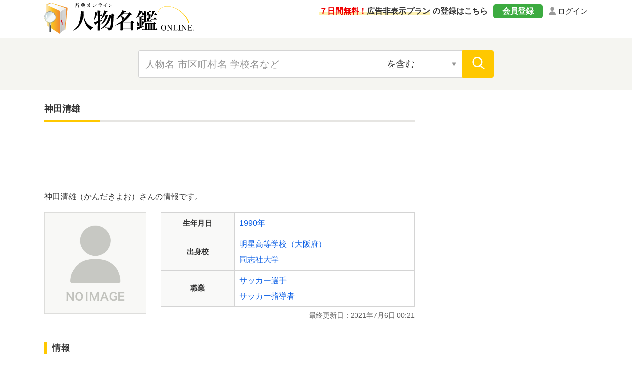

--- FILE ---
content_type: text/html; charset=UTF-8
request_url: https://jimbutsu.jitenon.jp/jimbutsu/p54771.php
body_size: 5781
content:
<!DOCTYPE html>
<html lang="ja">
<head prefix="og: http://ogp.me/ns# website: http://ogp.me/ns/website#">
<script async src="https://pagead2.googlesyndication.com/pagead/js/adsbygoogle.js?client=ca-pub-3664445671894613" crossorigin="anonymous"></script>

<!-- Global site tag (gtag.js) - Google Analytics -->
<script async src="https://www.googletagmanager.com/gtag/js?id=G-DYBK9P49EF"></script>
<script>
  window.dataLayer = window.dataLayer || [];
  function gtag(){dataLayer.push(arguments);}
  gtag('js', new Date());
  gtag('config', 'G-DYBK9P49EF');</script>
<meta charset="UTF-8">
<meta name="description" content="神田清雄さんのプロフィール 生年月日・出身校などの情報です。神田清雄さんは、1990年生まれのサッカー選手です。">
<meta name="Keywords" content="神田清雄,生年月日,出身校">
<meta name="viewport" content="width=device-width,initial-scale=1">
<link rel="canonical" href="https://jimbutsu.jitenon.jp/jimbutsu/p54771.php" />
<link rel="apple-touch-icon" sizes="152x152" href="../images/apple-touch-icon.png">
<link href="../images/favicon.ico" type="image/vnd.microsoft.icon" rel="shortcut icon">
<link href="../images/favicon.ico" type="image/vnd.microsoft.icon" rel="icon">
<script type="application/ld+json">
[
{"@context":"http://schema.org",
"@type":"BreadcrumbList",
"itemListElement":[
{ "@type":"ListItem", "position":1, "item":{ "@id":"https://jimbutsu.jitenon.jp/", "name":"人物名鑑" } }, 
{ "@type":"ListItem", "position":2, "item":{ "@id":"https://jimbutsu.jitenon.jp/cat/gojuon6.php", "name":"「か」から始まる名前の有名人" } }, 
{ "@type":"ListItem", "position":3, "item":{ "@id":"https://jimbutsu.jitenon.jp/jimbutsu/p54771.php", "name":"神田清雄" } }
]},
{"@context": "http://schema.org",
"@type": "Article",
"mainEntityOfPage": {
"@type": "WebPage",
"@id": "https://jimbutsu.jitenon.jp/jimbutsu/p54771.php"
},
"headline": "神田清雄さんのプロフィール 生年月日・出身校など",
"description": "神田清雄さんのプロフィール 生年月日・出身校などの情報です。神田清雄さんは、1990年生まれのサッカー選手です。",
"image": {
"@type":"ImageObject",
"url": "https://jimbutsu.jitenon.jp/images/kanren1.jpg"
},
"publisher": {
"@type": "Organization",
"name": "人物名鑑オンライン",
"logo": {
      "@type": "ImageObject",
      "url": "https://jitenon.jp/images/jimbutsu_logo.jpg",
      "width": 600,
      "height": 60
    }
},
"author": {
"@type": "Organization",
"name": "ジテンオン",
"url": "https://jitenon.co.jp/"
},
"datePublished": "2021-07-06T00:21:00+09:00",
"dateModified": "2021-07-06T00:21:00+09:00",
"articleSection": "人物"
},
{
  "@context": "https://schema.org",
  "@type": "Person",
  "name": "神田清雄",
  "gender": "Male",
  "birthDate": "1990",
  "deathDate": "11-1-1",
  "jobTitle": ["サッカー選手","サッカー指導者"]}
]
</script>
<link rel="stylesheet" type="text/css" href="https://jitenon.jp/css/html5reset.css" media="all" />
<link rel="stylesheet" type="text/css" href="https://jitenon.jp/css/style.css?20240918" media="all" />
<link rel="stylesheet" type="text/css" href="https://jitenon.jp/css/style_jimbutsu.css?20240918" media="all" />
<meta property="og:title"       content="神田清雄さんのプロフィール 生年月日・出身校など">
<meta property="og:description" content="神田清雄さんのプロフィール 生年月日・出身校などの情報です。神田清雄さんは、1990年生まれのサッカー選手です。" />
<meta property="og:image" content="https://jimbutsu.jitenon.jp/images/kanren1.jpg" />
<meta property="og:type"        content="article" />
<meta property="og:url"         content="https://jimbutsu.jitenon.jp/jimbutsu/p54771.php" />
<meta name="twitter:card" content="summary_large_image">
<meta name="twitter:site" content="@jitenon">
<title>神田清雄さんのプロフィール 生年月日・出身校など</title>
<script src="https://jitenon.jp/js/jquery-3.4.1.min.js"></script>
<script src="https://jitenon.jp/js/jquery.cookie.js"></script>
<script type="text/javascript" src="https://jitenon.jp/js/main/main.js?20240914"></script>
</head>
<body>
<div id="all">
    <script>
    document.addEventListener("DOMContentLoaded", function() {
        // 現在のURLパスが /member/ を含む場合に広告を削除する
        if (window.location.pathname.includes("/member/")) {
            // ads_wrapin, ads_wrap, sp_ads, ads_wraptop2 クラスの要素を削除する関数
            function removeAds() {
                var adsWrapin = document.querySelectorAll(".ads_wrapin");
                adsWrapin.forEach(function(ad) {
                    ad.remove(); // 要素を削除
                });

                var adsMain = document.querySelectorAll(".ads_wrap");
                adsMain.forEach(function(ad) {
                    ad.remove(); // 要素を削除
                });

                var spAds = document.querySelectorAll(".sp_ads");
                spAds.forEach(function(ad) {
                    ad.remove(); // 要素を削除
                });

                var adsWrapTop2 = document.querySelectorAll(".ads_wraptop2");
                adsWrapTop2.forEach(function(ad) {
                    ad.remove(); // 要素を削除
                });
            }

            // 初期の要素を削除
            removeAds();

            // DOMに新しい要素が追加された場合に監視して削除
            var observer = new MutationObserver(function(mutations) {
                mutations.forEach(function(mutation) {
                    if (mutation.addedNodes.length > 0) {
                        removeAds(); // 新しく追加された要素も削除
                    }
                });
            });

            observer.observe(document.body, { childList: true, subtree: true });
        }
    });
    </script>

<header>
<div class="center">
<div class="header_logo">
<div class="logo"><a href="https://jimbutsu.jitenon.jp/"><img src="https://jimbutsu.jitenon.jp/images/top-logo.svg" alt="人物名鑑"></a></div>
<div class="login"><a href="https://jitenon.jp/member_info/login.php" class="mypage_login">ログイン</a></div>
<div class="my_menu">
<div class="register_ad"><a href="https://jitenon.jp/member_info/register.php"><p class="marker"><span>７日間無料！</span>広告非表示プラン</p>の登録はこちら</a></div>
<div class="pc_menu">
<a href="https://jitenon.jp/member_info/register.php" class="mypage_register">会員登録</a>
<a href="https://jitenon.jp/member_info/login.php" class="mypage_login">ログイン</a>
</div>
</div>
<div class="header_menu sp_display">
<div class="toggle_wrap">
<div class="toggle_switch">
<div class="menu-trigger">
<span></span>
<span></span>
<span></span>
</div>	
</div>
<div class="toggle_contents">
<ul>
<li><a href="https://jimbutsu.jitenon.jp/cat/gojuon.php">五十音別</a></li>
<li><a href="https://jimbutsu.jitenon.jp/cat/first.php">名前別（下の名前別）</a></li>
<li><a href="https://jimbutsu.jitenon.jp/cat/tsuki.php">誕生月・誕生日別</a></li>
<li><a href="https://jimbutsu.jitenon.jp/cat/nendai.php">年代別</a></li>
<li><a href="https://jimbutsu.jitenon.jp/cat/ken.php">都道府県別</a></li>
<li><a href="https://jimbutsu.jitenon.jp/cat/kuni.php">国・地域別</a></li>
<li><a href="https://jimbutsu.jitenon.jp/cat/shokugyo.php">職業別</a></li>
<li><a href="https://jimbutsu.jitenon.jp/gakko/shogaku.php">出身小学校別</a></li>
<li><a href="https://jimbutsu.jitenon.jp/gakko/chugaku.php">出身中学校別</a></li>
<li><a href="https://jimbutsu.jitenon.jp/gakko/koko.php">出身高校別</a></li>
<li><a href="https://jimbutsu.jitenon.jp/gakko/college.php">出身大学別</a></li>
<li><a href="https://jimbutsu.jitenon.jp/gakko/junior_college.php">出身短期大学別</a></li>
<li><a href="https://jimbutsu.jitenon.jp/cat/seizatop.php">星座別</a></li>
<li><a href="https://jimbutsu.jitenon.jp/cat/junishitop.php">十二支別</a></li>
<li><a href="https://jimbutsu.jitenon.jp/genre/">ジャンル別</a></li>
</ul>
</div>
</div>
</div>
</div>
</div>
<div class="header_search2">
<div class="search_inner">
<form id="head_form" class="search_form" name="head_form" action="https://jimbutsu.jitenon.jp/cat/search.php" accept-charset="utf-8" method="get">
<input type="text" id="head_value" name="getdata" placeholder="人物名 市区町村名 学校名など" class="value input_search" value="">
<select name="search" class="select_search input02">
<option value="contain" selected>を含む</option>
<option value="fpart">から始まる</option>
<option value="epart">で終わる</option>
<option value="match">と一致する</option>
</select>
<input type="submit" id="head_submit" value="" class="search_btn">
</form>
</div>
</div>
</header><div id="wrapper" class="cf">
<div id="content">
<h1 class="ttl_main">神田清雄</h1>
<aside><div class="ads_wrapin link_pc">
<script async src="https://pagead2.googlesyndication.com/pagead/js/adsbygoogle.js?client=ca-pub-3664445671894613"
     crossorigin="anonymous"></script>
<!-- 人物辞典レスポンシブ1 -->
<ins class="adsbygoogle"
     style="display:block"
     data-ad-client="ca-pub-3664445671894613"
     data-ad-slot="5544534595"
     data-ad-format="horizontal"
     data-full-width-responsive="true"></ins>
<script>
     (adsbygoogle = window.adsbygoogle || []).push({});
</script>
</div></aside>
<p>神田清雄（かんだきよお）さんの情報です。</p>
<div class="jimbutsu_wrap">
<div class="johotop">
<div class="left">
<img class="noimage" src="https://jitenon.jp/images/noimage.jpg" alt="Noimage">
<div class="ads_wraptop2 link_sp">
<script async src="https://pagead2.googlesyndication.com/pagead/js/adsbygoogle.js?client=ca-pub-3664445671894613" crossorigin="anonymous"></script>
<!-- 人物辞典レスポンシブ1_SP -->

<ins class="adsbygoogle"
     style="display:block"
     data-ad-client="ca-pub-3664445671894613"
     data-ad-slot="4900720698"
     data-ad-format="auto"
     data-full-width-responsive="true"></ins>
<script>
     (adsbygoogle = window.adsbygoogle || []).push({});
</script>
</div>
</div><!--left-->
<div class="right">
<div class="normal_table">
<table class="jimbutsu row_normal">
<tr>
<th>生年月日</th>
<td><a href="https://jimbutsu.jitenon.jp/cat/nendai1990.php">1990年</a></td>
</tr>
<tr><th rowspan="2">出身校</th>
<td class="no_line"><a href="https://jimbutsu.jitenon.jp/gakko/gakko3484.php">明星高等学校（大阪府）</a></td></tr>
<tr><td><a href="https://jimbutsu.jitenon.jp/gakko/gakko4227.php">同志社大学</a></td></tr>
<tr><th rowspan="2">職業</th>
<td class="no_line"><a href="https://jimbutsu.jitenon.jp/cat/job1.php">サッカー選手</a></td></tr>
<tr><td><a href="https://jimbutsu.jitenon.jp/cat/job27.php">サッカー指導者</a></td></tr>
</table>
</div>
<div class="update">
<p class="day">最終更新日：2021年7月6日 00:21</p>
</div>
</div><!--right-->
</div><!--johotop-->
<div class="johomain">
<form method="post" name="editpform2" action="https://jimbutsu.jitenon.jp/user/info_edit.php">
<h2 class="left_border">情報</h2>
<p>1990年生まれのサッカー選手。</p>
<input type="hidden" name="default" value="1990年生まれのサッカー選手。">
<input type="hidden" name="type" value="jimbutsu">
<input type="hidden" name="num_data" value="54771">
<input type="hidden" name="name_data" value="神田清雄">
</form>
		<ul class="jimbutsutag">
			<li><a href="https://name.jitenon.jp/name/%E6%B8%85%E9%9B%84">#名前「清雄」（名付け事典）</a></li>
			<li><a href="https://jimbutsu.jitenon.jp/first/%E3%81%8D%E3%82%88%E3%81%8A">#「きよお」という名前の有名人</a></li>
			<li><a href="https://jimbutsu.jitenon.jp/cat/jobseinen1.php?nen=1990">#1990年生まれのサッカー選手</a></li>
			<li><a href="https://jimbutsu.jitenon.jp/cat/jobseinen27.php?nen=1990">#1990年生まれのサッカー指導者</a></li>
		</ul>
</div><!--johomain-->
</div><!--jimbutsu_wrap-->
<form method="post" name="houkokuform" action="https://jimbutsu.jitenon.jp/info/04.php">
    <input type="hidden" name="page_uri" value="/jimbutsu/p54771.php">
    <input type="hidden" name="title_tag" value="神田清雄さんのプロフィール 生年月日・出身校など">
    <input type="hidden" name="page" value="">
</form>
<div class="report"><a href="javascript:houkokuform.submit()">情報の不備・問題を報告</a></div>
<div class="ads_wrapin link_pc">
<script async src="https://pagead2.googlesyndication.com/pagead/js/adsbygoogle.js?client=ca-pub-3664445671894613" crossorigin="anonymous"></script>
<!-- 人物辞典レスポンシブ２ -->
<ins class="adsbygoogle"
     style="display:block"
     data-ad-client="ca-pub-3664445671894613"
     data-ad-slot="2205750574"
     data-ad-format="auto"
     data-full-width-responsive="true"></ins>
<script>
     (adsbygoogle = window.adsbygoogle || []).push({});
</script>
</div>
<div class="ads_wrapin link_sp">
<script async src="https://pagead2.googlesyndication.com/pagead/js/adsbygoogle.js?client=ca-pub-3664445671894613" crossorigin="anonymous"></script>
<!-- 人物辞典レスポンシブ２ -->
<ins class="adsbygoogle"
     style="display:block"
     data-ad-client="ca-pub-3664445671894613"
     data-ad-slot="2205750574"
     data-ad-format="auto"
     data-full-width-responsive="true"></ins>
<script>
     (adsbygoogle = window.adsbygoogle || []).push({});
</script>
</div>
<div class="nosnippet" data-nosnippet>
<h2 class="left_border">「神田」という名字の有名人</h2>
<div class="word_box">
<ul>
<li><a href="https://jimbutsu.jitenon.jp/jimbutsu/p2448.php"><h3><span class="word">神田正輝（かんだまさき）</span></h3><p class="data">俳優（男優・女優）<span class="break">/</span>1950年12月21日生まれ<span class="break">/</span>東京都港区出身</p></a></li><!--54771-->
<li><a href="https://jimbutsu.jitenon.jp/jimbutsu/p26.php"><h3><span class="word">神田沙也加（かんださやか）</span></h3><p class="data">歌手<span class="break">/</span>1986年10月1日生まれ<span class="break">/</span>東京都世田谷区出身</p></a></li><!--54771-->
<li><a href="https://jimbutsu.jitenon.jp/jimbutsu/p27665.php"><h3><span class="word">神田愛花（かんだあいか）</span></h3><p class="data">アナウンサー<span class="break">/</span>1980年5月29日生まれ<span class="break">/</span>神奈川県横浜市出身</p></a></li><!--54771-->
<li><a href="https://jimbutsu.jitenon.jp/jimbutsu/p6654.php"><h3><span class="word">神田うの（かんだうの）</span></h3><p class="data">モデル<span class="break">/</span>1975年3月28日生まれ<span class="break">/</span>神奈川県川崎市出身</p></a></li><!--54771-->
<li><a href="https://jimbutsu.jitenon.jp/jimbutsu/p6972.php"><h3><span class="word">神田來未子（こうだくみこ） / 倖田來未</span></h3><p class="data">歌手<span class="break">/</span>1982年11月13日生まれ<span class="break">/</span>京都府京都市出身</p></a></li><!--54771-->
</ul>
<div class="all_link"><a href="https://myoji.jitenon.jp/famous/%E7%A5%9E%E7%94%B0"><span class="link">「神田」という名字の有名人を全て見る</span></a></div>
</div><!--word_box-->
<p class="small_word">※本名ではない方（芸名やペンネームなど）も含みます。</p>   
</div><!-- nosnippet -->
</div><!--content-->
<div id="sidebar"> 
<div class="ads_wrap side_pc">
	<style>
	.ads_responsive_2 { display: none; }
	@media(min-width: 1095px) { .ads_responsive_2 { width: 300px; height: 600px; } }
	</style>
	<script async src="https://pagead2.googlesyndication.com/pagead/js/adsbygoogle.js?client=ca-pub-3664445671894613" crossorigin="anonymous"></script>
	<!-- 人物辞典レスポンシブ２ -->
	<ins class="adsbygoogle ads_responsive_2"
		 style="display:inline-block"
		 data-ad-client="ca-pub-3664445671894613"
		 data-ad-slot="2205750574"></ins>
	<script>
	(adsbygoogle = window.adsbygoogle || []).push({});
	</script>
</div>
<div class="side_ranking">
<div class="birthday_cont">
<p class="birthday_ttl">今日が誕生日の有名人<span class="day">１１月０７日</span></p>
<ul class="word_box">
	<li><a href="https://jimbutsu.jitenon.jp/jimbutsu/p231.php"><span class="word">伊集院光</span><p class="data">お笑いタレント<span class="break">/</span>1967年11月7日生まれ<span class="break">/</span>東京都荒川区出身</p></a></li>
	<li><a href="https://jimbutsu.jitenon.jp/jimbutsu/p2369.php"><span class="word">村上佳菜子</span><p class="data">フィギュアスケート選手<span class="break">/</span>1994年11月7日生まれ<span class="break">/</span>愛知県名古屋市出身</p></a></li>
	<li><a href="https://jimbutsu.jitenon.jp/jimbutsu/p2423.php"><span class="word">片瀬那奈</span><p class="data">俳優（男優・女優）<span class="break">/</span>1981年11月7日生まれ<span class="break">/</span>東京都江東区出身</p></a></li>
	<li><a href="https://jimbutsu.jitenon.jp/jimbutsu/p5900.php"><span class="word">戸次重幸</span><p class="data">俳優（男優・女優）<span class="break">/</span>1973年11月7日生まれ<span class="break">/</span>北海道札幌市出身</p></a></li>
	<li><a href="https://jimbutsu.jitenon.jp/jimbutsu/p40367.php"><span class="word">岡田奈々（AKB48:元正規メンバー・STU48:元正規メンバー）</span><p class="data">アイドル<span class="break">/</span>1997年11月7日生まれ<span class="break">/</span>神奈川県出身</p></a></li>
<li class="all_link"><a href="https://jimbutsu.jitenon.jp/cat/gappi1107.php">全て見る（全３３４人）</a></li>
</ul>
</div>
</div>
<script>
$(function(){
	$('.togglemenu').click(function(){
		$(this).toggleClass("active").next().slideToggle(300);
	});
});
</script>
<div class="side_shop_bnr"><a href="https://jitenon.jp/member_info/register.php" target="_blank">
<img src="https://jitenon.jp/images/side_ad_free_bnr.png" alt="広告非表示プランサイドバナー" class="link_pc">
<img src="https://jitenon.jp/images/side_ad_free_bnr_sp.png" alt="広告非表示プランサイドバナースマホ" class="link_sp">
</a></div>
<div class="side_box">
<p class="ttl_main_s togglemenu">検索メニュー</p>
<div class="togglebox">
<ul class="other_site">
<li><a href="https://jimbutsu.jitenon.jp/cat/gojuon.php">五十音別</a></li>
<li><a href="https://jimbutsu.jitenon.jp/cat/first.php">名前別（下の名前別）</a></li>
<li><a href="https://jimbutsu.jitenon.jp/cat/tsuki.php">誕生月・誕生日別</a></li>
<li><a href="https://jimbutsu.jitenon.jp/cat/nendai.php">年代別（生まれた年別）</a></li>
<li><a href="https://jimbutsu.jitenon.jp/cat/ken.php">都道府県別</a></li>
<li><a href="https://jimbutsu.jitenon.jp/cat/kuni.php">国・地域別</a></li>
<li><a href="https://jimbutsu.jitenon.jp/cat/shokugyo.php">職業別</a></li>
<li><a href="https://jimbutsu.jitenon.jp/gakko/shogaku.php">出身小学校別</a></li>
<li><a href="https://jimbutsu.jitenon.jp/gakko/chugaku.php">出身中学校別</a></li>
<li><a href="https://jimbutsu.jitenon.jp/gakko/koko.php">出身高校別</a></li>
<li><a href="https://jimbutsu.jitenon.jp/gakko/college.php">出身大学別</a></li>
<li><a href="https://jimbutsu.jitenon.jp/gakko/junior_college.php">出身短期大学別</a></li>
<li><a href="https://jimbutsu.jitenon.jp/cat/seizatop.php">星座別</a></li>
<li><a href="https://jimbutsu.jitenon.jp/cat/junishitop.php">十二支別</a></li>
<li><a href="https://jimbutsu.jitenon.jp/group/">グループ別</a></li>     
<li><a href="https://jimbutsu.jitenon.jp/genre/">ジャンル別</a></li>     
</ul>
</div><!--togglebox-->
</div><!--side_box-->
</div><!--sidebar-->
  
</div><!--wrapper-->
<div class="page_top"><a href="#"><img src="https://jitenon.jp/images/top.png" alt="ページ先頭に戻る"></a></div>
<footer>
<div class="footer_wrap">
<div class="center">
<div class="footer_bottom">
<ul class="footer_menu">
<li><a href="https://jimbutsu.jitenon.jp/info/02.php">報告・お問い合わせ</a></li>
<li><a href="https://jimbutsu.jitenon.jp/info/03.php">免責事項</a></li>
<li><a href="https://jimbutsu.jitenon.jp/info/01.php">プライバシーポリシー</a></li>
<li><a href="https://jitenon.jp/cat/content1.php">引用・転載について</a></li>
<li><a href="https://jitenon.jp/">運営サイト一覧</a></li>
<li><a href="https://jitenon.co.jp/">運営者情報</a></li>
</ul>
</div>
</div>
</div>
<p class="copyright">&copy; 2013-2024 人物名鑑オンライン</p>
</footer></div><!--all-->
</body>
</html>


--- FILE ---
content_type: text/html; charset=utf-8
request_url: https://www.google.com/recaptcha/api2/aframe
body_size: 266
content:
<!DOCTYPE HTML><html><head><meta http-equiv="content-type" content="text/html; charset=UTF-8"></head><body><script nonce="gbX163CJet5uK1aDRnJxrA">/** Anti-fraud and anti-abuse applications only. See google.com/recaptcha */ try{var clients={'sodar':'https://pagead2.googlesyndication.com/pagead/sodar?'};window.addEventListener("message",function(a){try{if(a.source===window.parent){var b=JSON.parse(a.data);var c=clients[b['id']];if(c){var d=document.createElement('img');d.src=c+b['params']+'&rc='+(localStorage.getItem("rc::a")?sessionStorage.getItem("rc::b"):"");window.document.body.appendChild(d);sessionStorage.setItem("rc::e",parseInt(sessionStorage.getItem("rc::e")||0)+1);localStorage.setItem("rc::h",'1762510698531');}}}catch(b){}});window.parent.postMessage("_grecaptcha_ready", "*");}catch(b){}</script></body></html>

--- FILE ---
content_type: text/css
request_url: https://jitenon.jp/css/style_jimbutsu.css?20240918
body_size: 10575
content:
@charset "utf-8";.pc_display{display:block}.sp_display{display:none}.data_cont ul:last-child li{display:block;line-height:1.7}.switching_tab .active{padding:10px;border-radius:5px 5px 0 0;font-size:15px}.man{background:#add9ff}.woman{background:#ffcee7}.man .header_mypage li a,.woman .header_mypage li a{border-right:1px solid #ababab}.man .menu-trigger span,.woman .menu-trigger span{background-color:#ababab}.man .header_menu li,.woman .header_menu li{border-left:1px solid #ababab;border-top:1px solid #ababab}.man .header_mypage .user_name,.woman .header_mypage .user_name{color:#686868}.header_info ul{display:flex;width:250px;margin:8px 0 0;justify-content:space-between}.header_info li{width:48%}.login_btn,.signup_btn,.header_mypage .new_btn{width:100%;padding:4px;border-radius:4px;font-weight:700;display:block;text-align:center;color:#fff;font-size:15px}.login_btn,.header_mypage .new_btn{background:#ffc800;border-bottom:4px solid #efa604}.signup_btn{background:#3ec6a6;border-top:none;border-left:none;border-right:none;border-bottom:4px solid #33af92;font-family:"Hiragino Kaku Gothic ProN","ヒラギノ角ゴ ProN W3",Meiryo,メイリオ,Osaka,"MS PGothic",arial,sans-serif}.header_mypage{width:700px;text-align:right}.header_mypage ul{display:flex;justify-content:flex-end;margin:2px 0 7px}.header_mypage li,.header_mypage form{display:block;text-align:center;font-size:14px}.header_mypage li a{color:#222;padding:0 10px;border-right:1px solid #d4d4d4}.header_mypage .user_name{background-image:url(../images/user_icon1.svg);padding:2px 0 2px 26px;background-position:top 2px left 0;background-size:21px;background-repeat:no-repeat;font-size:14px;color:#8e8e8e;display:inline-block;margin:0 0 3px}.header_mypage .new_btn{width:135px;padding:8px 0 9px;background-image:url(images/edit.svg);background-position:top 9px left 10px;background-size:13px;background-repeat:no-repeat;text-align:center;display:inline-block;font-size:14px;border-bottom:none;margin:0 0 10px;line-height:1}.mypage{display:flex;justify-content:space-between}.mypage .left{width:220px;margin:0 30px 0 0;border:1px solid #d4d4d4}.mypage .menu li{border-bottom:1px solid #d4d4d4;font-size:15px;background-image:url(../images/arrow-right.svg);background-repeat:no-repeat;background-size:10px;background-position:top 49% right 10px}.mypage .menu li:first-child{background-image:none}.mypage .menu li a{padding:10px;display:block;color:#222;font-size:15px}.mypage .menu .my_menu .icon{padding:12px 10px 8px;display:block;font-size:14px;color:#7f7f7f}.mypage .menu .my_menu p{margin:0;padding:0 10px 15px;font-size:13px}.mypage .menu img{width:27px;margin:0 6px 0 0;display:inline-block;vertical-align:middle}.mypage .right{width:100%}.mypage .right p{font-size:15px}.mypage .registration_people{border:1px solid #d4d4d4;margin:0 0 30px}.mypage .registration_people li{border-bottom:1px solid #d4d4d4}.mypage .registration_people li:last-child{border-bottom:none}.mypage .registration_people li a{padding:8px 10px;display:block;font-feature-settings:"palt";letter-spacing:1px;color:#222}.mypage .registration_people .all_link{text-align:right}.mypage .new_people{border:1px solid #d4d4d4;text-align:center;padding:25px 20px 30px}.mypage .new_people p{font-size:15px;margin:0 0 10px}.mypage .new_people a{width:50%;margin:0 auto;padding:10px 10px 11px 10px;border-radius:4px;font-weight:700;display:block;text-align:center;color:#fff;font-size:16px;background-color:#ffc800;border-bottom:4px solid #efa604}.mypage .new_people a span{background-image:url(images/edit.svg);background-position:top 50% left 0;background-size:14px;background-repeat:no-repeat;padding:0 0 0 18px}.word_box h3,.birthday_cont h3{display:inline-block;vertical-align:middle;font-feature-settings:"palt";letter-spacing:1px}.word_box p{margin:-2px 0 0 5px;display:inline-block;vertical-align:middle}.word_box .break{margin:0 5px}.word_box .link_none{padding:11px 12px}.other_design h2{border-bottom:1px solid #d4d4d4}.other_design h3{width:100%;padding:11px 12px 11px 28px;margin:0;border-left:1px solid #d4d4d4;border-right:1px solid #d4d4d4;border-bottom:none;position:relative}.other_design h3::before{content:"";width:0;height:0;position:absolute;top:19px;left:12px;border:5px solid transparent;border-top:6px solid #555}.small_word{margin:-25px 0 25px;font-size:14px;text-align:right}.normal_table{margin:0 0 35px;border-top:1px solid #d4d4d4;border-left:1px solid #d4d4d4}.normal_table table{width:100%;border-collapse:collapse;border-spacing:0;border:none;bottom:inherit;padding:0}.normal_table th{border-bottom:1px solid #d4d4d4;background-color:#f5f5f1;text-align:left;padding:7px 10px;border-right:1px solid #d4d4d4;font-size:15px;vertical-align:middle}.johotop .normal_table th{white-space:nowrap;background-color:#f9f9f8}.johotop .normal_table .sub_th{background-color:#dfdfdd;padding:5px 10px;font-size:14px;line-height:1.2}.normal_table td{margin:0;text-align:center;border-right:1px solid #d4d4d4;border-bottom:1px solid #d4d4d4}.normal_table a{padding:8px;width:100%;color:#222;display:block}.normal_table .all_link{border-right:1px solid #d4d4d4;border-bottom:1px solid #d4d4d4}.normal_table .all_link a,.mypage .registration_people .all_link a,.birthday_cont a{padding:10px;text-align:right;color:#0e61e6}.normal_table .all_link .link,.mypage .registration_people .all_link .link,.birthday_cont .all_link{text-align:right;color:#0e61e6;background-image:url(../images/arrow-right.svg);background-repeat:no-repeat;background-size:10px;background-position:top 49% right 10px;display:block;width:100%;padding:0 28px 0 0}.normal_table .row1 td{width:30%;text-align:left}.normal_table .row1 td a{padding:11px 10px}.normal_table .row1 .data{font-size:14px;margin:0;color:#7f7f7f}.normal_table .row_flex{border-right:1px solid #d4d4d4}.normal_table .row_flex tr{display:flex;flex-wrap:wrap;border-bottom:1px solid #d4d4d4}.normal_table .row_flex th{width:100%;border-right:none}.normal_table .ken td{width:calc(100% / 9);border-bottom:none;background:#e6e6e2;display:flex;align-items:center;justify-content:center;color:#b3b3b3}.normal_table .ken td:nth-child(10){border-right:none}.normal_table .kuni td{width:calc(100% / 5);vertical-align:middle}.normal_table .kuni td:nth-of-type(5n){border-right:none}.normal_table .kuni .tr3 td:last-child,.normal_table .kuni .tr6 td:last-child{width:40%;border-right:none}.kuni td:last-child,.kuni td:nth-last-child(2),.kuni .tr2 td:nth-last-child(3),.kuni .tr2 td:nth-last-child(4),.kuni .tr3 td:nth-last-child(3),.kuni .tr3 td:nth-last-child(4),.kuni .tr4 td:nth-last-child(3),.kuni .tr4 td:nth-last-child(4),.kuni .tr5 td:nth-last-child(3),.kuni .tr5 td:nth-last-child(4),.kuni .tr5 td:nth-last-child(5),.kuni .tr6 td:nth-last-child(3),.kuni .tr6 td:nth-last-child(4){border-bottom:none}.normal_table .nendai td{width:calc(100% / 5);vertical-align:middle;background:#e6e6e2}.normal_table .nendai td a,.normal_table .ken td a{background:#fff}.normal_table .nendai td:nth-of-type(5n){border-right:none}.nendai td:last-child,.nendai td:nth-last-child(5),.nendai td:nth-last-child(4),.nendai td:nth-last-child(3),.nendai td:nth-last-child(2){border-bottom:none}.normal_table .nendai span{font-size:12px;font-feature-settings:"palt";color:#7f7f7f;margin:-2px 0 0 2px;display:block;vertical-align:middle}.normal_table .nendai .width{font-size:16px}.normal_table .nendai .link_none{padding:10px 7px 7px}.nendai .tr2 td:nth-last-child(5),.nendai .tr5 td:nth-last-child(5){border-bottom:1px solid #d4d4d4}.row_normal th{text-align:center}.row_normal td{width:auto;padding:10px;text-align:left;vertical-align:middle}.johotop .row_normal td{line-height:1.4}.johotop .normal_table .no_line{border-bottom:none;padding:11px 10px 0;line-height:1.3}.row_normal .row{display:flex;justify-content:space-between}.row_normal a{width:auto;padding:0;color:#0e61e6;display:inline-block;vertical-align:middle}.johotop .jimbutsu.row_normal a{display:inline;vertical-align:baseline}.johotop .jimbutsu.row_normal br{margin:3px 0;display:block;content:""}.row_normal .sub,.row_normal .sub2,.row_normal .data{font-size:14px;display:inline-block;vertical-align:middle;margin:0}.row_normal .sub2{margin:0 0 0 3px;color:#797979;font-feature-settings:"palt";font-size:13px}.row_normal .border{margin:0 4px;border-right:1px solid #b5b5b5}.row_normal .break{margin:0 5px;display:inline-block;vertical-align:middle}.row_normal .center{text-align:center;padding:7px 5px 8px;font-size:15px}.row_normal .htxt{margin:3px 0 0;font-size:12px;line-height:1.4}.johotop{display:flex;justify-content:space-between}.johotop .left{width:300px;margin:0 30px 30px 0}.johotop .left .twitter{width:300px;margin:0 auto;padding:0;border:none}.johotop .left .twitter p,.johotop .left .instagram p,.johotop .left .wikipedia p{margin:7px 0 0;font-size:13px}.johotop .left .twitter-tweet{margin:0!important}.johotop .left .instagram{background:#fff;height:auto;margin:0 auto;width:300px;overflow:hidden;justify-content:center}.instagram-media{margin:0 0 7px!important;min-width:100%!important}.wikipedia{text-align:center}.johotop .left .wikipedia blockquote p{text-align:left}.johotop .left .wikipedia .wiki_toggle_switch{text-align:center;margin:0 0 -3px;cursor:pointer}.johotop .left .wikipedia blockquote p,.johotop .left .wikipedia blockquote a{font-size:14px;color:#5e5e5e margin:0;line-height:1.4}.johotop .left .wikipedia img{margin:0 0 5px}.wiki_toggle_contents{display:none;margin:7px 0 -4px}.johotop .left span.css-901oao.css-16my406.r-1qd0xha.r-ad9z0x.r-bcqeeo.r-qvutc0{font-size:15px;line-height:1.2}.johotop .left img{width:100%;height:auto}.johotop .normal_table{margin:0 0 7px}.johotop .edit{margin:0 0 -15px;text-align:right}.johotop .edit .editp01{width:100%}.johotop .edit p{margin:0}.johotop .right{width:100%}.johomain{margin:0 0 30px}.johomain .left_border{margin:20px 0 15px!important}.data_list{margin:0 0 20px;font-feature-settings:"palt"}.data_list li{border-bottom:1px solid #d4d4d4;padding:10px 0}.data_list li:first-child{padding:0 0 10px}
.left_border .editp02{font-weight:400;font-size:16px;margin:0 0 0 7px}.jimbutsutag{display:flex;flex-wrap:wrap;margin:30px 0 0}.jimbutsutag li{display:inline-block;background:#f5f5f1;border:1px solid #cacaca;border-radius:4px;font-size:15px;margin:0 8px 10px 0}.jimbutsutag li a{padding:4px 10px;display:block;color:#222}.jimbutsusns{width:100%;margin:30px 0 0;padding:20px 20px 10px;background:#f5f5f1}.jimbutsusns h3{display:none}.jimbutsusns ul{display:flex;flex-wrap:wrap}.jimbutsusns li{width:calc(97% / 3);height:50px;margin:0 10px 10px 0;border-radius:0;border:none;position:relative;border:1px solid #cacaca;background:#fff;display:flex;align-items:center}.jimbutsusns li:before{display:block;content:"";width:35px;height:100%;position:absolute}.jimbutsusns li:last-child{margin:0 0 10px 0}.jimbutsusns li:nth-of-type(3n){margin:0 0 10px 0}.jimbutsusns li a{display:block;text-align:center;font-size:15px;line-height:1.4;padding:7px 0;color:#222;font-size:13px;line-height:1.3;border-radius:0;position:relative}.jimbutsusns li a div{display:block;padding:2px 10px 2px 42px;background-position:top 50% left 8px;background-repeat:no-repeat;background-size:18px;text-align:left}.jimbutsusns .site:before{background-color:#ffc800}.jimbutsusns .twitter:before{background-color:#000}.jimbutsusns .facebook:before{background-color:#3b5998}.jimbutsusns .line:before{background-color:#00b900}.jimbutsusns .youtube:before{background-color:#e03035}.jimbutsusns .instagram:before{background-color:#d83176}.jimbutsusns .tiktok:before{background-color:#000}.jimbutsusns .site div{background-image:url(../images/share6.svg)}.jimbutsusns .twitter div{background-image:url(../images/share1.svg)}.jimbutsusns .facebook div{background-image:url(../images/share2.svg)}.jimbutsusns .line div{background-image:url(../images/share3.svg)}.jimbutsusns .instagram div{background-image:url(../images/share4.svg)}.jimbutsusns .youtube div{background-image:url(../images/share5.svg)}.jimbutsusns .tiktok div{background-image:url(../images/share7.svg)}.group{margin:0 0 -10px}.johomain .small_ttl{position:relative;margin:0 0 10px;padding:0 0 0 16px}.johomain .small_ttl::before{content:"";width:0;height:0;position:absolute;top:8px;left:0;border:6px solid transparent;border-top:7px solid #454545}.info_edit .edit_item{margin:0 0 auto;background:#f5f5f1;border-top:1px solid #d4d4d4;border-left:1px solid #d4d4d4;border-right:1px solid #d4d4d4;padding:15px}.info_edit .edit_item ul{display:flex}.info_edit .edit_item li{margin:0 6px 0 0}.info_edit .edit_item li:last-child{margin:0}.info_edit .edit_item input{background:#fff;border-radius:4px;padding:3px 10px;border:1px solid #7e8993;box-shadow:1px 2px 3px -2px #d2d2d2;-moz-box-shadow:1px 2px 3px -2px #d2d2d2;-webkit-box-shadow:1px 2px 3px -2px #d2d2d2}.info_edit .textarea{width:100%;margin:0 0 30px}.info_edit .textarea textarea{border:1px solid #d4d4d4;display:block;width:100%;padding:15px}.info_edit .edit_btn{margin:0 0 50px}.info_edit .edit_btn input{display:block;margin:0 auto;width:200px;background:#3ec6a6;border-top:1px solid #3ca48c;border-left:1px solid #3ca48c;border-right:1px solid #3ca48c;border-bottom:4px solid #44a891;color:#fff;padding:5px;border-radius:4px;font-size:16px;line-height:1.6;font-family:"Hiragino Kaku Gothic ProN","ヒラギノ角ゴ ProN W3",Meiryo,メイリオ,Osaka,"MS PGothic",arial,sans-serif}.johomain h3{margin:25px 0 15px;position:relative;padding:0 0 0 17px}.johomain h3:before{content:"";width:0;height:0;position:absolute;top:9px;left:0;border:6px solid transparent;border-top:7px solid #ffc800}.font_bold{font-weight:700}.font_underlin{text-decoration:underline}.font_red{color:#FF4228}.font_oblique{font-style:italic}.font_negation{text-decoration:line-through}.birthday_cont{margin:30px 0 40px}.birthday_cont h2,.birthday_cont .birthday_ttl{color:#fff;margin:0;padding:8px 0 8px 42px;background-color:#ffc800;background-image:url(../images/balloons.svg);background-repeat:no-repeat;background-size:30px;background-position:top 60% left 7px;font-weight:700}.birthday_cont h2 .day,.birthday_ttl .day{display:inline-block;background:#fff;padding:4px 8px 4px 8px;border-radius:30px;text-align:center;color:#222;font-size:12px;margin:-2px 0 0 6px;line-height:1.2;letter-spacing:-1px;font-weight:400;vertical-align:middle}.birthday_cont .word{margin:-1px 0 0 0;padding:0 0 0 12px;position:relative;font-weight:400;display:inline-block;vertical-align:baseline;font-feature-settings:"palt";letter-spacing:1px;font-size:15px}.birthday_cont .word:before{position:absolute;content:'';top:.4em;left:.2em;height:0;width:0;border-style:solid;border-width:4px 0 4px 5px;border-color:transparent transparent transparent #333}.birthday_cont h3 .word{padding:0}.birthday_cont h3 .word:before{display:none}#search_result .s_other_box a:before{top:1.1em;left:1.1em}.word_box h3 .word,.word_other h3 .word{margin:0 4px 0 0}.birthday_cont .all_link{padding:0 20px 0 0}.birthday_cont a{display:block;text-align:left}.birthday_cont li:last-child a{text-align:right;font-feature-settings:"palt";letter-spacing:1px}.birthday_cont.link_pc .word{font-size:14px}.birthday_cont.link_pc .word:before{top:.5em}.birthday_cont.link_pc .word_box a{font-size:15px;padding:5px 10px}.birthday_cont.link_pc .word_box p{font-size:13px;margin:-5px 0 0 5px}#sidebar .all_link a{padding:8px 10px}.ie_table{display:none}.check_style{display:none}.checkbox01-parts{padding-left:23px;position:relative;margin-left:3px}.checkbox01-parts::before{content:"";display:block;position:absolute;top:2px;left:0;width:15px;height:15px;border:1px solid #999;border-radius:4px}.check_style:checked+.checkbox01-parts{color:#009a9a}.check_style:checked+.checkbox01-parts::after{content:"";display:block;position:absolute;top:-3px;left:5px;width:7px;height:14px;transform:rotate(40deg);border-bottom:3px solid #009a9a;border-right:3px solid #009a9a}.login_ttl{text-align:center;margin:0 0 20px;font-size:22px}.login_wrap{width:780px;background:#fff;text-align:center;margin:0 auto;padding:40px 0 25px 0;border:1px solid #d4d4d4}.login_top{margin:-15px 0 0}#loginForm{margin:25px 0 25px}.login_top ul,.new_first ul{list-style:none;text-align:left;margin:0 auto;width:322px;padding:0}.login_top li,.new_first li{margin:0 0 15px;text-align:center}.login_top li:nth-child(3){text-align:left}.keep_input,.keep_label{display:inline-block!important;vertical-align:middle}.keep_label{margin:0!important;font-weight:normal!important}.keep_label .checkbox01-parts{margin:0;padding-left:23px}.keep_label .checkbox01-parts::before{top:1px}.login_top label,.new_first label{margin:0 0 5px;display:block;font-size:14px;text-align:left;font-weight:700}.login_top .input_style,.new_first .input_style{width:100%;padding:12px}.sai{background:#fdfdef}.login_btn_big,.pass_btn,.last_send_btn,.kanryou02 a{width:250px;margin:4px auto;padding:10px;border-radius:4px;background:#ffc800;font-size:16px;font-weight:700;color:#fff;text-align:center;border-top:none;border-left:none;border-right:none;border-bottom:3px solid #efa604;-webkit-appearance:none;font-family:"Hiragino Kaku Gothic ProN","ヒラギノ角ゴ ProN W3",Meiryo,メイリオ,Osaka,"MS PGothic",arial,sans-serif}.pass_forget{font-size:14px}.pass_forget span{display:inline-block}.pass_forget form{display:inline-block}.sai_btn{background:none;border:none;color:#0e61e6;font-size:13px;text-decoration:underline;margin:-1px 0 0;padding:1px}.sai_btn:hover{text-decoration:none}.new_top{border-top:1px dotted #ccc;padding:30px 0;margin:30px 0 0}.login_topp01{margin:0 0 25px}.new_top p,.login_topp02{margin:0 0 10px;font-weight:700;text-align:center;font-size:15px}.new_btn_big{width:250px;margin:4px auto;padding:10px;border-radius:4px;background:#3ec6a6;font-size:16px;font-weight:700;color:#fff;border-top:none;border-left:none;border-right:none;border-bottom:3px solid #33af92;-webkit-appearance:none}.back_link{margin:30px 0 100px;text-align:center}.back_link2{text-align:center;margin:-10px 0 10px}.back_btn,.last_back_btn{width:180px;margin:0 auto 20px;font-size:15px;padding:8px;border-radius:4px;border:1px solid #d4d4d4;color:#222;display:block;background:#f5f5f1;font-family:"Hiragino Kaku Gothic ProN","ヒラギノ角ゴ ProN W3",Meiryo,メイリオ,Osaka,"MS PGothic",arial,sans-serif}.login_btn_big:hover,.new_btn_big:hover,.back_btn:hover,.last_back_btn:hover{filter:alpha(opacity=70);-moz-opacity:.7;opacity:.7;text-decoration:none}.input_style{border-radius:4px;border:1px solid #d4d4d4;background:#fff;font-size:16px;line-height:1.5}.pass_label label{margin:0 0 13px;text-align:center}.pass_btn:hover{filter:alpha(opacity=70);-moz-opacity:.7;opacity:.7}.login_top p{margin:15px 0 15px}.now_mail{width:322px;padding:7px 0 8px;border:1px solid #d4d4d4;margin:-20px auto 15px;border-radius:5px;background:#fff9d1}.now_mail .ttl{font-size:14px;font-weight:700;display:block}.now_mail .mail{font-size:17px}.thanks p{line-height:1.8;font-size:15px;margin-top:0;margin-right:115px;margin-bottom:30px;margin-left:115px}.thanksp01{color:#0e61e6;display:inline-block;margin:0 0 8px;font-size:18px;font-weight:700;text-align:center}.thanksp02{font-size:25px;margin:10px 0}.thanks p span{color:#0e61e6;display:inline-block;margin:0 0 8px;font-size:16px;font-weight:700}.errormessage{font-size:15px}.new_people_box{width:100%;background:#fff;text-align:center;margin:30px auto;padding:30px 0 40px 0;border:1px solid #d4d4d4}.new_people_form ul{list-style:none;text-align:left;margin:0 auto;width:322px;padding:0}.new_people_form li{margin:0 0 20px;text-align:center}.new_people_form label{margin:0 0 5px;display:block;font-size:16px;text-align:left;font-weight:700}.new_people_form .input_style{font-size:16px;width:100%;padding:12px}.new_people_form .input_style::placeholder{color:#a7a7a7}.new_people_form li:last-child{width:250px;margin:25px auto 0}.add_new_btn,.add_new_btn_error,.add_new_btn2,.add_new_btn3{font-family:"Hiragino Kaku Gothic ProN","ヒラギノ角ゴ ProN W3",Meiryo,メイリオ,Osaka,"MS PGothic",arial,sans-serif}
.add_new_btn,.add_new_btn_error,.add_new_btn2,.add_new_btn3{width:100%;margin:6px auto;padding:10px 10px 10px 0;border-radius:4px;font-size:16px;font-weight:700;color:#fff;text-align:center;text-indent:10px;background-size:15px;background-repeat:no-repeat;background-position:top 50% right 8px;border-left:none;border-top:none;border-right:none}
.add_new_btn{background-color:#ffc800;border-bottom:5px solid #efa604;background-image:url(https://jimbutsu.jitenon.jp/img/icon_rarrow.png)}.add_new_btn_error,.add_new_btn2,.add_new_btn3{background-color:#CCC;border-bottom:5px solid #999}.add_new_btn_error{background-image:url(https://jimbutsu.jitenon.jp/img/icon_rarrow.png)}.add_new_btn2{background-image:url(https://jimbutsu.jitenon.jp/img/icon_close.png)}.add_new_btn3{background-image:url(https://jimbutsu.jitenon.jp/img/icon_close.png)}.new_people_form li:last-child i{z-index:100;top:17px;color:#fff}.people_form_data{width:100%;background:#fff;margin:15px auto 50px}.people_form_data #copyButton{margin:12px 0 0 0;}.people_form_data ul{margin:0;padding:0}.people_form_data li{list-style:none;margin:0 15px 25px 0}#registerForm{border:1px solid #d4d4d4;padding:30px}.people_form_data input[type="text"],.select_style,.textarea_style{font-size:15px;margin:0 2px 0 0;padding:8px 12px 9px;border-radius:4px;border:1px solid #d4d4d4;background:#fff;box-shadow:1px 2px 3px -2px #c1c1c1 inset;-moz-box-shadow:1px 2px 3px -2px #c1c1c1 inset;-webkit-box-shadow:1px 2px 3px -2px #c1c1c1 inset;line-height:1.4;vertical-align:middle;background:#f8f8f8}.people_form_data input[type="text"]::placeholder{color:#a7a7a7}.check_style{display:none}.checkbox01-parts{padding-left:23px;position:relative;margin-left:3px}.checkbox01-parts::before{content:"";display:block;position:absolute;top:2px;left:0;width:15px;height:15px;border:1px solid #999;border-radius:4px}.check_style:checked+.checkbox01-parts{color:#009a9a}.check_style:checked+.checkbox01-parts::after{content:"";display:block;position:absolute;top:-3px;left:5px;width:7px;height:14px;transform:rotate(40deg);border-bottom:3px solid #009a9a;border-right:3px solid #009a9a}.people_form_data h2{font-size:16px;font-weight:700;display:block;margin:0 0 9px;width:100%;padding:0 0 0 10px;border-left:solid 4px #ffc800;line-height:1.3}.required{margin:0 7px 4px 0;padding:4px;color:#ff4a18;background:#ffe0da;font-weight:700;font-size:13px;line-height:1.08333;display:inline-block}.h_ttx{font-size:14px;display:inline-block;vertical-align:middle;margin:0 8px 0 0}.form_submit_btn{width:300px;margin:4px auto;padding:10px;border-radius:4px;background:#ffc800;font-size:18px;font-weight:700;color:#fff;text-align:center;border-top:none;border-left:none;border-right:none;border-bottom:3px solid #efa604;-webkit-appearance:none}.form_submit_btn_error{width:300px;margin:4px auto;padding:10px;border-radius:4px;background:#CCC;font-size:18px;font-weight:700;color:#fff;text-align:center;border-top:none;border-left:none;border-right:none;border-bottom:3px solid #999}.hide{display:none}.kakunin{font-size:15px}.kakunin2{margin:10px 0 20px;font-size:18px;font-weight:700;background:#fff9d1;display:inline-block;padding:8px;width:90%}.kakunin_list{width:80%;border-collapse:collapse;border-spacing:0;background:#fff;border:1px solid #d4d4d4;margin:0 auto 20px}.kakunin_list th{padding:12px 20px 8px;background-color:#f5f5f1;text-align:left}.kakunin_list th .kakunin{font-weight:400;font-size:13px;margin:2px;padding:0}.kakunin_list td{border-top:1px solid #d4d4d4;line-height:1.4;text-align:left;padding:0}.kakunin_list td a{position:relative;padding:8px 5px 9px 23px;display:block}.kakunin_list td a:before{position:absolute;content:'';top:.9em;left:.9em;height:0;width:0;border-style:solid;border-width:4px 0 4px 5px;border-color:transparent transparent transparent #333}.last_check{margin:0;padding:0}.last_check p{margin:0 0 15px}.last_check table{border-top:1px solid #d4d4d4;border-left:1px solid #d4d4d4;width:100%;margin:30px 0;border-collapse:collapse;border-spacing:0;bottom:inherit;padding:0;table-layout:fixed}.last_check th{width:130px;border-bottom:1px solid #d4d4d4;background-color:#f5f5f1;text-align:center;padding:7px 10px;border-right:1px solid #d4d4d4;font-size:15px;vertical-align:middle}.last_check td{margin:0;padding:8px;vertical-align:middle;text-align:center;border-right:1px solid #d4d4d4;border-bottom:1px solid #d4d4d4}.last_back_btn,.last_send_btn,.kanryou02 a{display:block;margin:20px auto 30px}.list_02,.list_03,.list_04,.list_06,.list_07,.list_08,.list_09{list-style:none;display:-webkit-flex;display:flex;-webkit-flex-wrap:wrap;flex-wrap:wrap}.people_form_data .list_02 h2{margin:10px 0 12px;}.people_form_data .list_02{margin: 0 0 -10px;}
.list_02 li{margin-right:10px}.list_02 label{margin:-5px 0 -3px;display:block}.list_03 li:first-child{margin-right:15px}.list_03 li input{width:90px}.list_05 p{margin:0 0 3px}.people_form_data .list_05 p input{width:460px;margin:0 10px 10px 0;display:block}.list_05 input[type="button"]{font-size:14px;text-align:center;margin:0;width:8%;font-weight:700;padding:3px;line-height:1.7em}.list_09{margin:0 0 10px!important}.list_09 li:nth-child(1n) input,.list_09 .textarea_style{width:210px}.list_09 .h_ttx{display:block}.img_method{display:block}.list_10{text-align:center}.school1,.school2,.school3,.imgarea{margin:35px 0;border:3px solid #e0dfdf;padding:40px 30px 10px;position:relative;z-index:0}.school_ttl{margin:0 auto;padding:5px;position:absolute;top:-16px;right:0;left:0;z-index:1;text-align:center}.school_ttl h2{padding:0 1em;background:#fff;display:inline-block;font-size:18px;width:auto}.none_school{font-size:13px!important;font-weight:normal!important;margin:-13px 0 3px!important}.daigakuin{padding:3px 8px 2px;background:#ffeeb0;font-size:13px!important;margin:0 0 15px!important;line-height:1.8}#add_job_id,#add_li{width:90px;margin:12px 0 0 0;font-size:15px;padding:4px;border-radius:4px;border:1px solid #d4d4d4;color:#222;font-family:"Hiragino Kaku Gothic ProN","ヒラギノ角ゴ ProN W3",Meiryo,メイリオ,Osaka,"MS PGothic",arial,sans-serif;display:block}#add_job_id{margin:0}.hidden_box label{padding:7px 12px;border:solid 1px #adadad;cursor:pointer;display:block;background:#f8f8f6;font-size:14px;line-height:1.4;width:132px;text-align:center;background:#f5f5f5;background:-moz-linear-gradient(top,#f5f5f5 0%,#f1f1f1 59%,#dadada 100%);background:-webkit-linear-gradient(top,#f5f5f5 0%,#f1f1f1 59%,#dadada 100%);background:linear-gradient(to bottom,#f5f5f5 0%,#f1f1f1 59%,#dadada 100%);filter:progid:DXImageTransform.Microsoft.gradient(startColorstr='#f5f5f5',endColorstr='#dadada',GradientType=0);font-weight:700}.hidden_box label i{font-size:13px;margin:0 6px 0 0}.hidden_box label:hover{background:#efefef}.hidden_data1,.hidden_data2,.hidden_data3{display:none}.hidden_show1,.hidden_show2,.hidden_show3{height:0;padding:0;overflow:hidden;opacity:0;transition-property:all;transition-duration:300ms;transition-delay:0s;transition-timing-function:ease}.hidden_data1:checked~.hidden_show1,.hidden_data2:checked~.hidden_show2,.hidden_data3:checked~.hidden_show3{padding:10px 0;height:auto;opacity:1}.hidden_box button,.list_05 input[type="button"]{font-size:14px;text-align:center;margin:0;width:12%;font-weight:700;padding:3px;line-height:1.7em;border:1px solid #ccc;background:#f5f5f5;background:-moz-linear-gradient(top,#f5f5f5 0%,#f1f1f1 59%,#dadada 100%);background:-webkit-linear-gradient(top,#f5f5f5 0%,#f1f1f1 59%,#dadada 100%);background:linear-gradient(to bottom,#f5f5f5 0%,#f1f1f1 59%,#dadada 100%);filter:progid:DXImageTransform.Microsoft.gradient(startColorstr='#f5f5f5',endColorstr='#dadada',GradientType=0)}.hidden_box button:hover,.list_05 input[type="button"]:hover{background:#efefef}.hidden_box button{margin:17px 0 0}.school_box h2{margin:30px 0 15px!important}.school_input{width:330px;background:#fdfdef!important;margin:8px 5px 0 0!important;box-sizing:border-box!important;vertical-align:baseline!important}.school_input2{width:160px}.people_form_data .sortable li:first-child{border-top:1px dotted #929292}.people_form_data .sortable li{cursor:-moz-grab;cursor:-webkit-grab;cursor:grab;margin:0 0 10px;padding:0;border-bottom:1px dotted #929292}.people_form_data .sortable li:active{cursor:-moz-grabbing;cursor:-webkit-grabbing;cursor:grabbing}.people_form_data .sortable li{padding:25px 0;margin:0}.people_form_data .sortable li:hover{background-color:#f3f4ef}.people_form_data .sortable .select_style{padding:8px 5px 9px;margin:0 5px 0 0}.people_form_data .sortable .select_style:last-child{margin:0}.people_form_data .list_015{margin: 0 0 -25px;}.list_015{display:flex}.list_015 .radio-input{display:none}.list_015 .radio-input+label{padding-left:23px;position:relative;margin-right:20px}.list_015 .radio-input+label::before{content:"";display:block;position:absolute;top:0;left:0;width:16px;height:16px;border:1px solid #999;border-radius:50%}.list_015 .radio-input:checked+label{color:#009a9a}.list_015 .radio-input:checked+label::after{content:"";display:block;position:absolute;top:3px;left:3px;width:12px;height:12px;background:#009a9a;border-radius:50%}.lock,.lock2{overflow:hidden}.modal-content,.modal-content2,.modal-content3,.modal-content4{position:relative;display:none;width:600px;margin:30px;padding:30px;border:2px solid #aaa;background:#fff}.modal-content h2,.modal-content2 h2,.modal-content3 h2,.modal-content4 h2{font-size:22px;text-align:center;font-weight:700;display:block;margin:0 0 30px;width:100%;border:none;padding:0;line-height:normal}.modal_txt h3{font-size:16px;margin:0 0 15px 0;border-left:5px solid #ffc800;padding:0 0 0 10px}.modal_txt img{width:80%;display:block;margin:0 auto 15px;border:1px solid #ccc}.modal_txt p{font-size:15px;margin-top:0;margin-right:0;margin-bottom:15px;margin-left:0;padding-right:5px;padding-left:5px}.down_arrow{border:none!important;width:20%!important}.modal-overlay,.modal-overlay2{z-index:1;display:none;position:fixed;top:0;left:0;width:100%;height:120%;background-color:rgba(0,0,0,.75)}.modal-open,.modal-open2{color:#0e61e6;font-size:13px;display:block;text-decoration:underline;width:100%;margin:-18px 0 15px}.modal-open3,.modal-open4{color:#0e61e6;font-size:13px;text-decoration:underline;width:100%;margin-top:0;margin-right:0;margin-bottom:15px;margin-left:5px}.modal-open:hover,.modal-open2:hover,.modal-open3:hover,.modal-open4:hover{cursor:pointer;color:red}.modal-wrap,.modal-wrap2{z-index:2;display:none;position:fixed;top:0;left:0;width:100%;height:100%;overflow:auto}.modal-close,.modal-close2{display:block;margin:40px auto 0;padding:10px;border:1px solid #ccc;border-radius:4px;color:#000;text-decoration:none;width:150px;text-align:center;background:#f8f8f6}.modal-close:hover,.modal-close:hover2{cursor:pointer;color:red}.errormessage{margin:0;padding-top:0;padding-right:0;padding-bottom:10px;padding-left:0}.kanryou{margin:25px 0 35px;font-weight:700;font-size:18px}.kanryou03{font-size:140%;margin-top:5px;margin-right:0;margin-bottom:20px;margin-left:0}.form_display_1{display:none}.alertarea{color:red}.submitcenter{text-align:center;padding:0}.editp01{text-align:right;width:95%;padding:0;margin:0;color:#999;font-size:95%}.editp01 a{padding-right:5px;padding-left:5px}.editp02{color:#999;font-size:80%;padding-left:8px;font-weight:400}.editp02 a{padding-right:5px;padding-left:5px}.report{text-align:right;width:100%;margin:-20px 0 20px}.report a{color:#333;background:#fff;display:inline-block;background-image:url(https://quiz.jitenon.jp/images/report_icon.svg);background-repeat:no-repeat;background-size:14px;background-position:top 54% left 23px;padding:4px 0 5px 42px;text-align:right;text-decoration:underline;font-size:13px}.word_box .all_link{width:100%;letter-spacing:1px;font-feature-settings:"palt"}.word_box .all_link .link{text-align:right;color:#0e61e6;background-image:url(../images/arrow-right.svg);background-repeat:no-repeat;background-size:10px;background-position:top 49% right 10px;display:block;width:100%;padding:0 28px 0 0}.word_box .all_link a{padding:10px 0 10px 10px;border-left:1px solid #d4d4d4;border-right:1px solid #d4d4d4;border-bottom:1px solid #d4d4d4;display:block;width:100%;text-align:right;font-size:15px}.birthday_cont .word_box .all_link a{border-left:none;border-right:none;border-bottom:none}.search_narrowdown .sp_select_ttl{display:block;margin:25px 0 15px;background-position:top 55% left -8px;font-size:15px;border-left:7px solid #ffbc00;padding:0 0 0 7px}.search_narrowdown .search_switch{margin:0 0 25px}.search_narrowdown .search_switch li a{background:none;line-height:1.45;padding:9px}.search_narrowdown .search_switch li a.active{background:#fff9d1}.search_narrowdown h4{margin:0 0 4px;font-size:14px}.search_narrowdown .narrowdown_select{margin:0 0 20px;border:1px solid #d4d4d4}.search_narrowdown .search_switch .nodata{line-height:1.45;padding:9px;background:#e6e6e2;text-align:center;font-size:15px}.search_narrowdown .search_display{margin:-5px 0 25px}.search_narrowdown .search_display li a{color:#222;padding:3px 10px 4px;display:block;text-align:center;border:none;height:100%;width:80px}.search_narrowdown .search_display li:first-child a,.search_narrowdown .search_display .nodata:first-child{border-radius:5px 0 0 5px}
.search_narrowdown .search_display li:last-child a,.search_narrowdown .search_display .nodata:last-child{border-radius:0 5px 5px 0}.search_narrowdown .search_display li a.active{background:#fff9d1}
.search_narrowdown .search_display .nodata{height:100%;width:80px;text-align:center;padding:5px 10px 4px;background:#e6e6e2}.myoji_box{margin:0 0 30px}.myoji_box h2{font-size:15px;background:#f5f5f1;border-top:1px solid #d4d4d4;border-left:1px solid #d4d4d4;border-right:1px solid #d4d4d4;padding:10px}.myoji_box li{width:100%;margin:0;border-top:1px solid #d4d4d4;border-left:1px solid #d4d4d4;border-right:1px solid #d4d4d4;border-bottom:none;display:flex;align-items:center}.myoji_box li:last-child{border-bottom:1px solid #d4d4d4}.myoji_box h3{font-size:23px;margin:0 15px 0 10px;padding:0 0 0 14px;position:relative;font-weight:400;display:inline-block;vertical-align:middle}.myoji_box h3 a{display:block;padding:11px 0;color:#0e61e6}.myoji_box h3:before{position:absolute;content:'';top:1em;left:.2em;height:0;width:0;border-style:solid;border-width:4px 0 4px 5px;border-color:transparent transparent transparent #333}.myoji_box.on50 .yomi{margin:0 10px 0 0}.myoji_box.on50 p a{font-size:23px;padding:11px 0;vertical-align:middle;display:inline-block}.myoji_box.on50 p .break{vertical-align:middle;margin:0 7px;display:inline-block}.myoji_box.on50 h3{font-size:18px}.myoji_box.on50 h3 a{font-size:17px}p.stop{font-weight:400}.stop .red{color:#ff1818}.stop_btn{background:#a8a8a8;border-bottom:3px solid #959595}.kenp{margin:0 0 20px}.people_form_data .f_data{margin:20px 0 0}.update{text-align:right}.update .day{font-size:14px;color:#5e5e5e;margin:0}.johotop .ads_wraptop2 {margin: 20px auto 0;}.my_menu{align-items: flex-start;}.register_ad{margin:7px 0 0;}.pc_menu{margin:5px 0 0;text-align:right}
@media all and (-ms-high-contrast:none){.normal_table .row_flex tr{display:block;clear:both}.normal_table .row_flex th{display:block}.normal_table .kuni{border-bottom:1px solid #d4d4d4}.normal_table .kuni th,.normal_table .nendai th{display:block;border-top:1px solid #d4d4d4;border-bottom:none}.normal_table .kuni td{display:block;float:left}.normal_table .ken td{width:95px}.normal_table .nendai td{display:block;float:left}.normal_table .nendai th{border-bottom:1px solid #d4d4d4}.normal_table .nendai .link_none{width:20%;padding:7px}.normal_table .nendai .link_none .width{width:100%}.normal_table .nendai .tr5{display:none}.ie_table{display:block;width:100%}.ie_table tbody{width:100%}.ie_table th{width:100%;border-top:1px solid #d4d4d4}.ie_table tr{width:100%}.ie_table td{width:150px}.ie_table .link_none{padding:7px;background:#e6e6e2}.johotop .left .twitter{width:210px;border:1px solid #d4d4d4;border-radius:5px;padding:10px}}
@media screen and (max-width:1150px){.header_info ul{margin:5px 10px 0 0}.login_btn,.signup_btn{padding:3px}.header_mypage{margin:-2px 10px 0 0}.header_mypage .user_name{background-size:18px;margin:-20px 0 -32px 19px;padding:2px 0 2px 24px;background-position:top 3px left 1px}.header_mypage ul{margin:5px 0 7px}.header_mypage .new_btn{margin:0 0 10px;font-size:14px}.jimbutsusns li{height:auto}.pc_menu{margin:5px 25px 0}.register_ad{margin: 7px -27px 0 0;}}

@media screen and (max-width:960px){.pc_display{display:none}.sp_display{display:block}.toggle_contents li:nth-last-child(2){border-bottom:1px solid #d4d4d4}.login_sp{width:70px;margin:-7px 0 0;text-align:center;position:absolute;top:17px;right:55px}.login_sp a{color:#222;font-size:9px;text-align:center}.login_sp img{width:50%;margin:0 auto;display:block}.login_sp .nav_button::after{content:"マイメニュー"}.login_sp span{margin:1px 0 0;display:block}.word_box p{display:block;margin:0}.word_box a,.word_box .nolink{padding:8px 10px 9px}.sp_select_ttl{display:block;margin:0 0 7px;padding:0 0 0 27px;background-color:#fff;background-image:url(../images/icon_search_gray.svg);background-repeat:no-repeat;background-size:35px;background-position:top 59% left -4px;font-size:15px}.search_narrowdown .sp_select_ttl{background:none;margin:0 0 15px}.three_select .select1{margin:0;border-radius:5px 5px 0 0;border-right:none}#sidebar .birthday_cont a{padding:8px 10px 9px}
.login_wrap{width:90%}.header_logo{flex-wrap:wrap}.header_mypage.pc_display{display:block;width:100%;margin:-7px 10px 5 px 0}.login_sp{display:none}.header_mypage{margin:-13px 10px 0 0}.header_mypage .new_btn{margin:0 0 14px}.search_narrowdown .narrowdown_select{background-color:#fff;background-image:url(../images/icon_search_gray2.svg);background-repeat:no-repeat;background-size:35px;background-position:top 50% left 8px;padding:0 0 0 37px}.search_narrowdown .two_select{background-size:36px;background-position:top 50% left 10px}.search_narrowdown .search_display{margin:20px 0}.register_ad{margin:0;}}
@media screen and (max-width:750px){
.switching_tab .active{padding:10px}.switching_tab .active span{display:inline-block}.login_sp{margin:-5px 0 0;right:45px}.link_none{font-size:16px}.jukugo_list .yomi,.jukugo_list2 .yomi,.on50_list .yomi{font-size:15px}.mypage{flex-wrap:wrap}.mypage .left{width:100%;margin:0 0 30px}.mypage .left li:last-child{border-bottom:none}.mypage .menu img{width:38px}.mypage .menu .my_menu .icon{padding:12px 10px 5px;font-size:15px}.mypage .new_people{padding:25px 10px 30px}.mypage .new_people p{margin:0 20px 13px}.mypage .new_people p br{display:none}.mypage .new_people a{width:80%;padding:12px 10px 13px 10px;background-position:top 16px left 65px}.word_box h3:before{top:.4em}#content .small_word{font-size:13px;margin:10px 0 5px;padding:0 10px;font-feature-settings:"palt";letter-spacing:1px}.myoji_box.on50 h3 a{font-size:16px;padding:11px 0 11px 1px}.myoji_box.on50 h3:before{top:.95em}.myoji_box.on50 p a{font-size:19px}.myoji_box.on50 .yomi{margin:0 8px 0 0}.normal_table .row1 tr{width:100%;display:block}.normal_table .row1 th{width:100%;display:block}.normal_table .row1 td{width:100%;display:block}.normal_table .row1 .none{display:none}.normal_table .row1 .data{font-size:13px;margin:1px 0 0}.normal_table .row_flex{border-right:1px solid #d4d4d4}.normal_table .row_flex tr{display:flex;width:100%;flex-wrap:wrap}.normal_table .row_flex th{display:block;width:100%;border-right:none}.normal_table .ken td{width:calc(100% / 3);border-bottom:1px solid #d4d4d4}.normal_table .ken .tr4 td:last-child:not(:has(a)){padding:9px}.normal_table .ken td:nth-of-type(3n){border-right:none}.normal_table .ken td:nth-child(8){border-right:1px solid #d4d4d4}.normal_table .ken td:last-child{border-bottom:none}.ken .tr3 td:nth-last-child(3),.ken .tr3 td:nth-last-child(2),.ken .tr5 td:nth-last-child(2),.ken .tr7 td:nth-last-child(2){border-bottom:none!important}.normal_table .kuni td{width:calc(100% / 2)}.normal_table .kuni td:nth-of-type(2n){border-right:none}.normal_table .kuni td:nth-of-type(5n){border-right:1px solid #d4d4d4}.normal_table .kuni td:nth-of-type(10n){border-right:none}.kuni td:nth-last-child(3),.kuni td:nth-last-child(4),.kuni .tr4 td:nth-last-child(2),.kuni .tr5 td:nth-last-child(5){border-bottom:1px solid #d4d4d4!important}.normal_table .kuni .tr3 td:last-child,.normal_table .kuni .tr6 td:last-child{width:50%}.normal_table .nendai td{width:calc(100% / 4);vertical-align:middle;background:#e6e6e2}.normal_table .nendai td:nth-of-type(4n){border-right:none}.normal_table .nendai td:nth-of-type(5n){border-right:1px solid #d4d4d4}.normal_table .nendai td:nth-of-type(20n){border-right:none}.nendai .tr3 td:nth-last-child(4),.nendai .tr4 td:nth-last-child(2),.nendai .tr4 td:nth-last-child(3),.nendai .tr4 td:nth-last-child(4),.nendai .tr4 td:nth-last-child(5),.nendai .tr5 td:nth-last-child(3),.nendai .tr5 td:nth-last-child(4){border-bottom:1px solid #d4d4d4}.normal_table .nendai a,.normal_table .nendai .link_none{padding:5px 0 7px}.normal_table .nendai .tr5 a,.normal_table .nendai .tr5 .link_none{padding:10px 0 10px}.normal_table .nendai span{display:block;font-size:11px}.row_normal th{vertical-align:middle;line-height:1.3}.row_normal td{vertical-align:middle;padding:7px 10px 8px}.johotop .row_normal td{padding:9px 10px 10px}.row_normal .data .sub,.row_normal .data{font-size:13px;margin:0}.row_normal .data{display:block}.normal_table .row_normal a{display:inline-block;margin:0 8px -1px 0}.row_normal .break{display:none}.row_normal .sub{margin:-1px 0 1px 0}.row_normal .sub2{display:block;margin:0 0 1px}.row_normal .center{font-size:14px}.johomain{margin:0 0 10px}.johotop{display:flex;padding:0 15px}.johotop .left{width:250px;margin:0 15px 30px 0}.johotop .left img{display:block;width:95%;margin:0 auto;text-align:center}.johotop .left .noimage{width:150px}.johotop .left .twitter,.johotop .left .instagram,.johotop .left .wikipedia{width:100%;margin:0 auto -5px}#content .johotop .left .twitter p,#content .johotop .left .instagram p,#content .johotop .left .wikipedia p{text-align:right;font-size:14px;margin:5px 0 0;padding:0}#content .johotop .left .wikipedia blockquote p{padding:0}.johotop .left .twitter iframe{width:100%!important}#content .johotop .left .wikipedia,#content .johotop .left .wikipedia p{text-align:center}.johotop .left .wikipedia img{width:150px;margin:0 auto 12px}.wiki_toggle_contents{margin:6px 0 5px}#content .johotop .left .wikipedia .wiki_toggle_contents p{text-align:left}#content .johotop .left .wikipedia blockquote .wiki_toggle_switch{margin:0 0 2px}.johotop .left .wikipedia blockquote{margin:0 0 1px}#content .johotop .left .wikipedia p{margin:0;padding:0}.johotop .right{width:100%}.data_list li{font-size:15px}.johomain .left_border{margin:20px 0 15px!important}.johomain .small_ttl{margin:0 0 10px 15px}.jimbutsutag{margin:0 0 -10px;padding:0 15px}.jimbutsusns{padding:13px 15px 10px;margin:30px 0 0;text-align:center}.jimbutsusns h3{display:inline-block;margin:0 auto 10px;text-align:left}.jimbutsusns ul{align-items:center}.jimbutsusns li{width:48%;height:auto;margin:0 12px 10px 0}.jimbutsusns li:nth-of-type(3n){margin:0 12px 10px 0}.jimbutsusns li:nth-child(2n){margin:0 0 10px}.jimbutsusns li a{padding:5px 0;font-size:14px}.jimbutsusns li a span{display:none}.jimbutsusns li a div{padding:5px 5px 7px 45px;background-position:top 50% left 7px;background-size:20px}.johotop .edit{margin:0 0 0}.birthday_cont .all_link{padding:0 30px 0 0}.info_edit .edit_item{padding:12px 12px 13px}.info_edit .edit_item ul{flex-wrap:wrap}.info_edit .edit_item li{margin:0 5px 5px 0}
.info_edit .edit_item input{font-size:15px;padding:3px 12px}.info_edit .edit_btn input{width:70%;padding:10px}.info_edit .textarea textarea{-webkit-appearance:none;border-radius:0;margin:0;font-size:16px}
.login_wrap{width:95%;margin:20px auto 0;padding:30px 0 0 0;border-top:1px solid #d4d4d4;border-left:none;border-right:none;border-bottom:none}.login_ttl{font-size:18px;margin:30px 0 0}
.login_top ul,.new_first ul{width:100%}.now_mail{width:100%;margin:0 0 15px}.login_btn_big,.new_btn_big,.pass_btn{width:60%}.new_top{border-bottom:1px dotted #ccc}#loginForm{margin:5px 0 25px}.back_link{margin:40px 0 100px}.thanksp02{font-size:20px;margin:10px 0 20px}.thanks p{margin:0}.new_people_box{width:95%;padding:0 0 30px 0;border:none}.new_people_form ul{width:100%}#registerForm{padding:20px 15px}.last_check table{margin:20px 0 30px}.last_check tr{display:block}.last_check th{font-size:14px;display:block;width:100%}.last_check td{display:block;width:100%}.kanryou{margin:50px 0 40px;font-size:16px}.new_people_box{width:100%}.kakunin_list{width:100%}.kakunin2{width:100%;font-size:17px}.kakunin_list th{padding:10px 10px 8px;font-size:15px}.kakunin_list th .kakunin{margin:2px 0}.people_form_data li{margin:0 0 15px 0}.people_form_data input[type="text"]{width:100%}.people_form_data #year,.people_form_data #dead_year{width:95px;margin:0 6px 0 0}.people_form_data .list_02{margin: 0 0 0;}.list_02 li{margin:0 9px 15px 0}.list_02 li:last-child{margin:0 0 15px 0}.people_form_data #height,.people_form_data #weight{width:60%}.people_form_data .list_05 p input,.people_form_data .list_04 select{width:100%}.people_form_data .list_04{margin:0 0 12px}.people_form_data .list_04 li{width:100%;margin:0 0 10px 0}#add_job_id,#add_li{margin:0 0 20px 0}.people_form_data .sortable li:hover{background-color:#fff}.people_form_data .sortable .school_input{width:70%;margin:0 -5px 0 0!important}.required{margin:0 7px 2px 0}.people_form_data .sortable .select_style{margin:0 0 10px}.people_form_data .sortable .select_style:first-child{width:30%}.people_form_data .sortable .select_style:nth-of-type(2){width:60%}#add_li{margin:15px 0 20px 0}.people_form_data input[type="text"],.select_style,.textarea_style{font-size:16px}.school_box .checkbox01-parts{padding-left:21px;margin-left:10px}.modal-content,.modal-content2,.modal-content3,.modal-content4{width:80%;padding:25px 15px}.modal-content h2,.modal-content2 h2,.modal-content3 h2,.modal-content4 h2{margin:0 0 20px;font-size:18px}.modal_txt h3{font-size:15px;margin:0 0 10px 0;padding:0 0 0 7px}.modal-close,.modal-close2{margin:30px auto 0}.report{margin:7px 0 15px;padding:0 15px}.report a{font-size:13px}.search_narrowdown .select1{padding:10px 10px 11px 10px}.search_narrowdown .search_switch{margin:15px 0 15px}.search_narrowdown .search_switch li a,.search_narrowdown .search_switch .nodata{padding:10px 0}.search_narrowdown .narrowdown_select{margin:0 0 20px}.kenp{margin:20px 0 20px}.kenp p{font-size:15px}.normal_table{margin:0}.normal_table table a{display:inline-block}.normal_table p,.myoji_wrap .myoji_box p{padding:0!important}#content .nosnippet .small_word{margin:10px 0;padding:0 10px;font-feature-settings:"palt";letter-spacing:1px}.search_narrowdown .sp_select_ttl{border-left:none;padding:12px 10px 13px 25px;background:#ececea;border-bottom:1px solid #e6e5e2;margin:0 0 20px}.myoji_box{margin:0}.normal_table .jimbutsu a{display:inline;margin:0}.birthday_cont .word{margin:-1px 0 1px 0;font-size:16px}.birthday_cont .word:before{top:.5em}.data_list li:first-child{padding:0 0 11px 15px}.data_list li{padding:10px 0 11px 15px}#content .update .day{padding:0 10px 0 0;margin:0}}
@media screen and (max-width:680px){.johotop{flex-wrap:wrap;padding:0}.johotop .left{width:100%}.johotop .left .twitter,.johotop .left .instagram,.johotop .left .wikipedia{width:80%}.johotop .left img{width:60%;margin:0 auto}.johotop .left .noimage,.johotop .left .wikipedia img{width:40%}}
@media screen and (max-width:480px){.switching_tab .active{padding:7px 5px 8px}.switching_tab .active span{margin:-1px 0 0 0;display:block}.switching_tab span{margin:-1px 0 0 0}.login_sp{width:70px;margin:-6px 0 0}.login_sp img{width:47%}.normal_table td{font-size:15px}.normal_table .nendai .link_none .width{font-size:15px;margin:0 0 0 2px}.normal_table .month{display:none}.normal_table a{padding:10px}.normal_table .all_link a,.mypage .registration_people .all_link a{font-size:16px;padding:11px 0 11px 10px}.normal_table .row_normal a{padding:0}.login_btn_big,.new_btn_big,.pass_btn,.login_btn_big,.pass_btn,.last_send_btn,.kanryou02 a{width:85%}.myoji_box p{width:63%}.myoji_box.on50 p a{font-size:17px}.johotop .left .noimage,.johotop .left .wikipedia img{width:50%}}

--- FILE ---
content_type: image/svg+xml
request_url: https://jitenon.jp/images/balloons.svg
body_size: 797
content:
<?xml version="1.0" encoding="utf-8"?>
<!-- Generator: Adobe Illustrator 24.3.0, SVG Export Plug-In . SVG Version: 6.00 Build 0)  -->
<svg version="1.1" id="Layer_1" xmlns="http://www.w3.org/2000/svg" xmlns:xlink="http://www.w3.org/1999/xlink" x="0px" y="0px"
	 width="512px" height="512px" viewBox="0 0 512 512" style="enable-background:new 0 0 512 512;" xml:space="preserve">
<style type="text/css">
	.st0{fill:#FFFFFF;}
	.st1{fill:#FFAA0E;}
	.st2{fill:#57BAB7;}
	.st3{fill:#FF3776;}
</style>
<path class="st0" d="M315.2,394.8l-50.9,80.3V340.4h-16.6v134.6l-50.9-80.3l-14,8.9L249,508.1c1.5,2.4,4.2,3.9,7,3.9s5.5-1.5,7-3.9
	l66.2-104.5L315.2,394.8z"/>
<path class="st1" d="M191.7,212.2c-30-47.4-92.7-61.5-140.1-31.6C4.2,210.6-9.9,273.3,20,320.7c29,45.9,105.1,65.5,157.9,67.8
	l0.5,30.6l34.3-21.7l-27.5-13.5C205.7,335.2,220.7,258.1,191.7,212.2z"/>
<path class="st2" d="M320.3,212.2c30-47.4,92.7-61.5,140.1-31.6c47.4,30,61.5,92.7,31.6,140.1c-29,45.9-105.1,65.5-157.9,67.8
	l-0.5,30.6l-34.3-21.7l27.5-13.5C306.3,335.2,291.3,258.1,320.3,212.2z"/>
<path class="st0" d="M48,311.4c-2.8,0-5.4-1.4-7-3.9c-22.6-35.7-12-83.1,23.7-105.7c3.9-2.5,9-1.3,11.5,2.6c2.5,3.9,1.3,9-2.6,11.5
	c-27.9,17.7-36.3,54.9-18.6,82.8c2.5,3.9,1.3,9-2.6,11.5C51.1,311,49.5,311.4,48,311.4z"/>
<path class="st3" d="M389.8,133.8C389.8,59.9,329.9,0,256,0S122.2,59.9,122.2,133.8c0,71.4,70.8,146.7,127.8,186.5L231,351.5H281
	l-19.1-31.3C319,280.5,389.8,205.1,389.8,133.8z"/>
<path class="st0" d="M155.4,142.1C155.4,142.1,155.4,142.1,155.4,142.1c-4.6,0-8.3-3.7-8.3-8.3c0-60,48.8-108.8,108.9-108.8
	c4.6,0,8.3,3.7,8.3,8.3s-3.7,8.3-8.3,8.3c-50.9,0-92.2,41.4-92.3,92.2C163.7,138.3,160,142.1,155.4,142.1z"/>
</svg>
